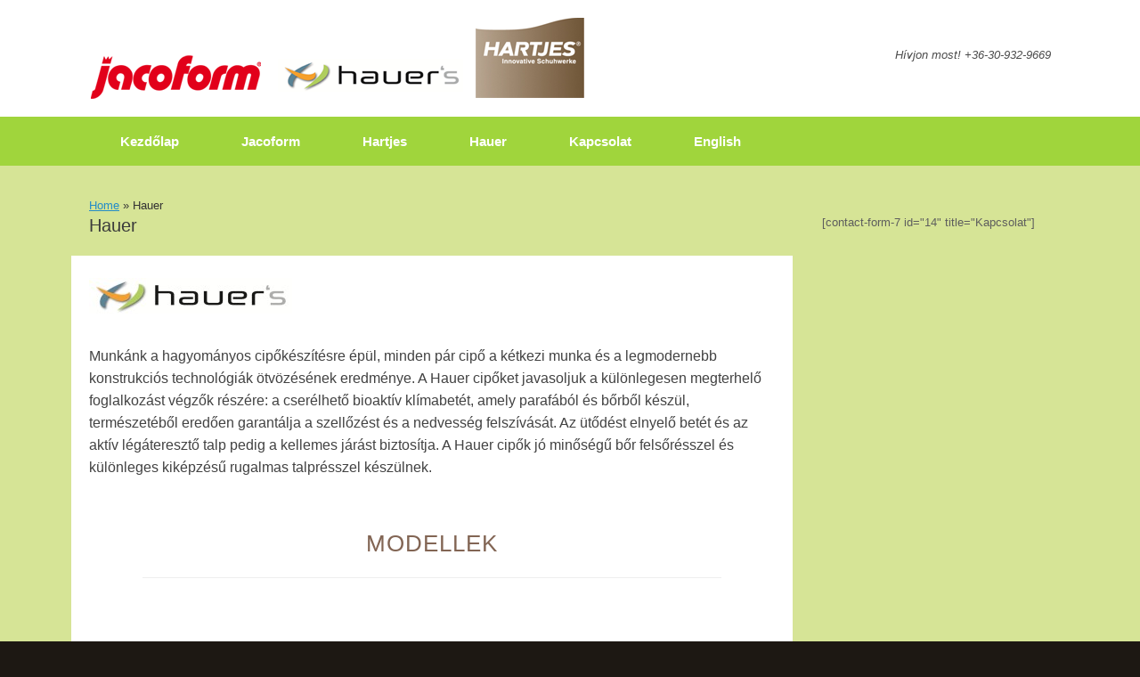

--- FILE ---
content_type: text/html; charset=UTF-8
request_url: https://jacoform.hu/hauer/
body_size: 71045
content:
<!DOCTYPE html>
<html dir="ltr" lang="hu" prefix="og: https://ogp.me/ns#">
<head>
	<meta charset="UTF-8" />
	<meta http-equiv="X-UA-Compatible" content="IE=10" />
	<link rel="profile" href="http://gmpg.org/xfn/11" />
	<link rel="pingback" href="https://jacoform.hu/xmlrpc.php" />
	<title>Hauer cipők | Jacoform</title>

		<!-- All in One SEO 4.9.3 - aioseo.com -->
	<meta name="robots" content="max-image-preview:large" />
	<link rel="canonical" href="https://jacoform.hu/hauer/" />
	<meta name="generator" content="All in One SEO (AIOSEO) 4.9.3" />
		<meta property="og:locale" content="hu_HU" />
		<meta property="og:site_name" content="Jacoform | Az exkluzív és kényelmi cipők üzlete." />
		<meta property="og:type" content="article" />
		<meta property="og:title" content="Hauer cipők | Jacoform" />
		<meta property="og:url" content="https://jacoform.hu/hauer/" />
		<meta property="article:published_time" content="2017-01-27T13:34:12+00:00" />
		<meta property="article:modified_time" content="2023-03-05T08:58:33+00:00" />
		<meta name="twitter:card" content="summary" />
		<meta name="twitter:title" content="Hauer cipők | Jacoform" />
		<script type="application/ld+json" class="aioseo-schema">
			{"@context":"https:\/\/schema.org","@graph":[{"@type":"BreadcrumbList","@id":"https:\/\/jacoform.hu\/hauer\/#breadcrumblist","itemListElement":[{"@type":"ListItem","@id":"https:\/\/jacoform.hu#listItem","position":1,"name":"Home","item":"https:\/\/jacoform.hu","nextItem":{"@type":"ListItem","@id":"https:\/\/jacoform.hu\/hauer\/#listItem","name":"Hauer"}},{"@type":"ListItem","@id":"https:\/\/jacoform.hu\/hauer\/#listItem","position":2,"name":"Hauer","previousItem":{"@type":"ListItem","@id":"https:\/\/jacoform.hu#listItem","name":"Home"}}]},{"@type":"Organization","@id":"https:\/\/jacoform.hu\/#organization","name":"Jacoform","description":"Az exkluz\u00edv \u00e9s k\u00e9nyelmi cip\u0151k \u00fczlete.","url":"https:\/\/jacoform.hu\/"},{"@type":"WebPage","@id":"https:\/\/jacoform.hu\/hauer\/#webpage","url":"https:\/\/jacoform.hu\/hauer\/","name":"Hauer cip\u0151k | Jacoform","inLanguage":"hu-HU","isPartOf":{"@id":"https:\/\/jacoform.hu\/#website"},"breadcrumb":{"@id":"https:\/\/jacoform.hu\/hauer\/#breadcrumblist"},"datePublished":"2017-01-27T14:34:12+01:00","dateModified":"2023-03-05T09:58:33+01:00"},{"@type":"WebSite","@id":"https:\/\/jacoform.hu\/#website","url":"https:\/\/jacoform.hu\/","name":"Jacoform","description":"Az exkluz\u00edv \u00e9s k\u00e9nyelmi cip\u0151k \u00fczlete.","inLanguage":"hu-HU","publisher":{"@id":"https:\/\/jacoform.hu\/#organization"}}]}
		</script>
		<!-- All in One SEO -->

<link rel="alternate" type="application/rss+xml" title="Jacoform &raquo; hírcsatorna" href="https://jacoform.hu/feed/" />
<link rel="alternate" type="application/rss+xml" title="Jacoform &raquo; hozzászólás hírcsatorna" href="https://jacoform.hu/comments/feed/" />
<link rel="alternate" title="oEmbed (JSON)" type="application/json+oembed" href="https://jacoform.hu/wp-json/oembed/1.0/embed?url=https%3A%2F%2Fjacoform.hu%2Fhauer%2F" />
<link rel="alternate" title="oEmbed (XML)" type="text/xml+oembed" href="https://jacoform.hu/wp-json/oembed/1.0/embed?url=https%3A%2F%2Fjacoform.hu%2Fhauer%2F&#038;format=xml" />
<style id='wp-img-auto-sizes-contain-inline-css' type='text/css'>
img:is([sizes=auto i],[sizes^="auto," i]){contain-intrinsic-size:3000px 1500px}
/*# sourceURL=wp-img-auto-sizes-contain-inline-css */
</style>
<style id='wp-emoji-styles-inline-css' type='text/css'>

	img.wp-smiley, img.emoji {
		display: inline !important;
		border: none !important;
		box-shadow: none !important;
		height: 1em !important;
		width: 1em !important;
		margin: 0 0.07em !important;
		vertical-align: -0.1em !important;
		background: none !important;
		padding: 0 !important;
	}
/*# sourceURL=wp-emoji-styles-inline-css */
</style>
<style id='wp-block-library-inline-css' type='text/css'>
:root{--wp-block-synced-color:#7a00df;--wp-block-synced-color--rgb:122,0,223;--wp-bound-block-color:var(--wp-block-synced-color);--wp-editor-canvas-background:#ddd;--wp-admin-theme-color:#007cba;--wp-admin-theme-color--rgb:0,124,186;--wp-admin-theme-color-darker-10:#006ba1;--wp-admin-theme-color-darker-10--rgb:0,107,160.5;--wp-admin-theme-color-darker-20:#005a87;--wp-admin-theme-color-darker-20--rgb:0,90,135;--wp-admin-border-width-focus:2px}@media (min-resolution:192dpi){:root{--wp-admin-border-width-focus:1.5px}}.wp-element-button{cursor:pointer}:root .has-very-light-gray-background-color{background-color:#eee}:root .has-very-dark-gray-background-color{background-color:#313131}:root .has-very-light-gray-color{color:#eee}:root .has-very-dark-gray-color{color:#313131}:root .has-vivid-green-cyan-to-vivid-cyan-blue-gradient-background{background:linear-gradient(135deg,#00d084,#0693e3)}:root .has-purple-crush-gradient-background{background:linear-gradient(135deg,#34e2e4,#4721fb 50%,#ab1dfe)}:root .has-hazy-dawn-gradient-background{background:linear-gradient(135deg,#faaca8,#dad0ec)}:root .has-subdued-olive-gradient-background{background:linear-gradient(135deg,#fafae1,#67a671)}:root .has-atomic-cream-gradient-background{background:linear-gradient(135deg,#fdd79a,#004a59)}:root .has-nightshade-gradient-background{background:linear-gradient(135deg,#330968,#31cdcf)}:root .has-midnight-gradient-background{background:linear-gradient(135deg,#020381,#2874fc)}:root{--wp--preset--font-size--normal:16px;--wp--preset--font-size--huge:42px}.has-regular-font-size{font-size:1em}.has-larger-font-size{font-size:2.625em}.has-normal-font-size{font-size:var(--wp--preset--font-size--normal)}.has-huge-font-size{font-size:var(--wp--preset--font-size--huge)}.has-text-align-center{text-align:center}.has-text-align-left{text-align:left}.has-text-align-right{text-align:right}.has-fit-text{white-space:nowrap!important}#end-resizable-editor-section{display:none}.aligncenter{clear:both}.items-justified-left{justify-content:flex-start}.items-justified-center{justify-content:center}.items-justified-right{justify-content:flex-end}.items-justified-space-between{justify-content:space-between}.screen-reader-text{border:0;clip-path:inset(50%);height:1px;margin:-1px;overflow:hidden;padding:0;position:absolute;width:1px;word-wrap:normal!important}.screen-reader-text:focus{background-color:#ddd;clip-path:none;color:#444;display:block;font-size:1em;height:auto;left:5px;line-height:normal;padding:15px 23px 14px;text-decoration:none;top:5px;width:auto;z-index:100000}html :where(.has-border-color){border-style:solid}html :where([style*=border-top-color]){border-top-style:solid}html :where([style*=border-right-color]){border-right-style:solid}html :where([style*=border-bottom-color]){border-bottom-style:solid}html :where([style*=border-left-color]){border-left-style:solid}html :where([style*=border-width]){border-style:solid}html :where([style*=border-top-width]){border-top-style:solid}html :where([style*=border-right-width]){border-right-style:solid}html :where([style*=border-bottom-width]){border-bottom-style:solid}html :where([style*=border-left-width]){border-left-style:solid}html :where(img[class*=wp-image-]){height:auto;max-width:100%}:where(figure){margin:0 0 1em}html :where(.is-position-sticky){--wp-admin--admin-bar--position-offset:var(--wp-admin--admin-bar--height,0px)}@media screen and (max-width:600px){html :where(.is-position-sticky){--wp-admin--admin-bar--position-offset:0px}}

/*# sourceURL=wp-block-library-inline-css */
</style><style id='global-styles-inline-css' type='text/css'>
:root{--wp--preset--aspect-ratio--square: 1;--wp--preset--aspect-ratio--4-3: 4/3;--wp--preset--aspect-ratio--3-4: 3/4;--wp--preset--aspect-ratio--3-2: 3/2;--wp--preset--aspect-ratio--2-3: 2/3;--wp--preset--aspect-ratio--16-9: 16/9;--wp--preset--aspect-ratio--9-16: 9/16;--wp--preset--color--black: #000000;--wp--preset--color--cyan-bluish-gray: #abb8c3;--wp--preset--color--white: #ffffff;--wp--preset--color--pale-pink: #f78da7;--wp--preset--color--vivid-red: #cf2e2e;--wp--preset--color--luminous-vivid-orange: #ff6900;--wp--preset--color--luminous-vivid-amber: #fcb900;--wp--preset--color--light-green-cyan: #7bdcb5;--wp--preset--color--vivid-green-cyan: #00d084;--wp--preset--color--pale-cyan-blue: #8ed1fc;--wp--preset--color--vivid-cyan-blue: #0693e3;--wp--preset--color--vivid-purple: #9b51e0;--wp--preset--gradient--vivid-cyan-blue-to-vivid-purple: linear-gradient(135deg,rgb(6,147,227) 0%,rgb(155,81,224) 100%);--wp--preset--gradient--light-green-cyan-to-vivid-green-cyan: linear-gradient(135deg,rgb(122,220,180) 0%,rgb(0,208,130) 100%);--wp--preset--gradient--luminous-vivid-amber-to-luminous-vivid-orange: linear-gradient(135deg,rgb(252,185,0) 0%,rgb(255,105,0) 100%);--wp--preset--gradient--luminous-vivid-orange-to-vivid-red: linear-gradient(135deg,rgb(255,105,0) 0%,rgb(207,46,46) 100%);--wp--preset--gradient--very-light-gray-to-cyan-bluish-gray: linear-gradient(135deg,rgb(238,238,238) 0%,rgb(169,184,195) 100%);--wp--preset--gradient--cool-to-warm-spectrum: linear-gradient(135deg,rgb(74,234,220) 0%,rgb(151,120,209) 20%,rgb(207,42,186) 40%,rgb(238,44,130) 60%,rgb(251,105,98) 80%,rgb(254,248,76) 100%);--wp--preset--gradient--blush-light-purple: linear-gradient(135deg,rgb(255,206,236) 0%,rgb(152,150,240) 100%);--wp--preset--gradient--blush-bordeaux: linear-gradient(135deg,rgb(254,205,165) 0%,rgb(254,45,45) 50%,rgb(107,0,62) 100%);--wp--preset--gradient--luminous-dusk: linear-gradient(135deg,rgb(255,203,112) 0%,rgb(199,81,192) 50%,rgb(65,88,208) 100%);--wp--preset--gradient--pale-ocean: linear-gradient(135deg,rgb(255,245,203) 0%,rgb(182,227,212) 50%,rgb(51,167,181) 100%);--wp--preset--gradient--electric-grass: linear-gradient(135deg,rgb(202,248,128) 0%,rgb(113,206,126) 100%);--wp--preset--gradient--midnight: linear-gradient(135deg,rgb(2,3,129) 0%,rgb(40,116,252) 100%);--wp--preset--font-size--small: 13px;--wp--preset--font-size--medium: 20px;--wp--preset--font-size--large: 36px;--wp--preset--font-size--x-large: 42px;--wp--preset--spacing--20: 0.44rem;--wp--preset--spacing--30: 0.67rem;--wp--preset--spacing--40: 1rem;--wp--preset--spacing--50: 1.5rem;--wp--preset--spacing--60: 2.25rem;--wp--preset--spacing--70: 3.38rem;--wp--preset--spacing--80: 5.06rem;--wp--preset--shadow--natural: 6px 6px 9px rgba(0, 0, 0, 0.2);--wp--preset--shadow--deep: 12px 12px 50px rgba(0, 0, 0, 0.4);--wp--preset--shadow--sharp: 6px 6px 0px rgba(0, 0, 0, 0.2);--wp--preset--shadow--outlined: 6px 6px 0px -3px rgb(255, 255, 255), 6px 6px rgb(0, 0, 0);--wp--preset--shadow--crisp: 6px 6px 0px rgb(0, 0, 0);}:where(.is-layout-flex){gap: 0.5em;}:where(.is-layout-grid){gap: 0.5em;}body .is-layout-flex{display: flex;}.is-layout-flex{flex-wrap: wrap;align-items: center;}.is-layout-flex > :is(*, div){margin: 0;}body .is-layout-grid{display: grid;}.is-layout-grid > :is(*, div){margin: 0;}:where(.wp-block-columns.is-layout-flex){gap: 2em;}:where(.wp-block-columns.is-layout-grid){gap: 2em;}:where(.wp-block-post-template.is-layout-flex){gap: 1.25em;}:where(.wp-block-post-template.is-layout-grid){gap: 1.25em;}.has-black-color{color: var(--wp--preset--color--black) !important;}.has-cyan-bluish-gray-color{color: var(--wp--preset--color--cyan-bluish-gray) !important;}.has-white-color{color: var(--wp--preset--color--white) !important;}.has-pale-pink-color{color: var(--wp--preset--color--pale-pink) !important;}.has-vivid-red-color{color: var(--wp--preset--color--vivid-red) !important;}.has-luminous-vivid-orange-color{color: var(--wp--preset--color--luminous-vivid-orange) !important;}.has-luminous-vivid-amber-color{color: var(--wp--preset--color--luminous-vivid-amber) !important;}.has-light-green-cyan-color{color: var(--wp--preset--color--light-green-cyan) !important;}.has-vivid-green-cyan-color{color: var(--wp--preset--color--vivid-green-cyan) !important;}.has-pale-cyan-blue-color{color: var(--wp--preset--color--pale-cyan-blue) !important;}.has-vivid-cyan-blue-color{color: var(--wp--preset--color--vivid-cyan-blue) !important;}.has-vivid-purple-color{color: var(--wp--preset--color--vivid-purple) !important;}.has-black-background-color{background-color: var(--wp--preset--color--black) !important;}.has-cyan-bluish-gray-background-color{background-color: var(--wp--preset--color--cyan-bluish-gray) !important;}.has-white-background-color{background-color: var(--wp--preset--color--white) !important;}.has-pale-pink-background-color{background-color: var(--wp--preset--color--pale-pink) !important;}.has-vivid-red-background-color{background-color: var(--wp--preset--color--vivid-red) !important;}.has-luminous-vivid-orange-background-color{background-color: var(--wp--preset--color--luminous-vivid-orange) !important;}.has-luminous-vivid-amber-background-color{background-color: var(--wp--preset--color--luminous-vivid-amber) !important;}.has-light-green-cyan-background-color{background-color: var(--wp--preset--color--light-green-cyan) !important;}.has-vivid-green-cyan-background-color{background-color: var(--wp--preset--color--vivid-green-cyan) !important;}.has-pale-cyan-blue-background-color{background-color: var(--wp--preset--color--pale-cyan-blue) !important;}.has-vivid-cyan-blue-background-color{background-color: var(--wp--preset--color--vivid-cyan-blue) !important;}.has-vivid-purple-background-color{background-color: var(--wp--preset--color--vivid-purple) !important;}.has-black-border-color{border-color: var(--wp--preset--color--black) !important;}.has-cyan-bluish-gray-border-color{border-color: var(--wp--preset--color--cyan-bluish-gray) !important;}.has-white-border-color{border-color: var(--wp--preset--color--white) !important;}.has-pale-pink-border-color{border-color: var(--wp--preset--color--pale-pink) !important;}.has-vivid-red-border-color{border-color: var(--wp--preset--color--vivid-red) !important;}.has-luminous-vivid-orange-border-color{border-color: var(--wp--preset--color--luminous-vivid-orange) !important;}.has-luminous-vivid-amber-border-color{border-color: var(--wp--preset--color--luminous-vivid-amber) !important;}.has-light-green-cyan-border-color{border-color: var(--wp--preset--color--light-green-cyan) !important;}.has-vivid-green-cyan-border-color{border-color: var(--wp--preset--color--vivid-green-cyan) !important;}.has-pale-cyan-blue-border-color{border-color: var(--wp--preset--color--pale-cyan-blue) !important;}.has-vivid-cyan-blue-border-color{border-color: var(--wp--preset--color--vivid-cyan-blue) !important;}.has-vivid-purple-border-color{border-color: var(--wp--preset--color--vivid-purple) !important;}.has-vivid-cyan-blue-to-vivid-purple-gradient-background{background: var(--wp--preset--gradient--vivid-cyan-blue-to-vivid-purple) !important;}.has-light-green-cyan-to-vivid-green-cyan-gradient-background{background: var(--wp--preset--gradient--light-green-cyan-to-vivid-green-cyan) !important;}.has-luminous-vivid-amber-to-luminous-vivid-orange-gradient-background{background: var(--wp--preset--gradient--luminous-vivid-amber-to-luminous-vivid-orange) !important;}.has-luminous-vivid-orange-to-vivid-red-gradient-background{background: var(--wp--preset--gradient--luminous-vivid-orange-to-vivid-red) !important;}.has-very-light-gray-to-cyan-bluish-gray-gradient-background{background: var(--wp--preset--gradient--very-light-gray-to-cyan-bluish-gray) !important;}.has-cool-to-warm-spectrum-gradient-background{background: var(--wp--preset--gradient--cool-to-warm-spectrum) !important;}.has-blush-light-purple-gradient-background{background: var(--wp--preset--gradient--blush-light-purple) !important;}.has-blush-bordeaux-gradient-background{background: var(--wp--preset--gradient--blush-bordeaux) !important;}.has-luminous-dusk-gradient-background{background: var(--wp--preset--gradient--luminous-dusk) !important;}.has-pale-ocean-gradient-background{background: var(--wp--preset--gradient--pale-ocean) !important;}.has-electric-grass-gradient-background{background: var(--wp--preset--gradient--electric-grass) !important;}.has-midnight-gradient-background{background: var(--wp--preset--gradient--midnight) !important;}.has-small-font-size{font-size: var(--wp--preset--font-size--small) !important;}.has-medium-font-size{font-size: var(--wp--preset--font-size--medium) !important;}.has-large-font-size{font-size: var(--wp--preset--font-size--large) !important;}.has-x-large-font-size{font-size: var(--wp--preset--font-size--x-large) !important;}
/*# sourceURL=global-styles-inline-css */
</style>

<style id='classic-theme-styles-inline-css' type='text/css'>
/*! This file is auto-generated */
.wp-block-button__link{color:#fff;background-color:#32373c;border-radius:9999px;box-shadow:none;text-decoration:none;padding:calc(.667em + 2px) calc(1.333em + 2px);font-size:1.125em}.wp-block-file__button{background:#32373c;color:#fff;text-decoration:none}
/*# sourceURL=/wp-includes/css/classic-themes.min.css */
</style>
<link rel='stylesheet' id='siteorigin-panels-front-css' href='https://jacoform.hu/wp-content/plugins/siteorigin-panels/css/front-flex.min.css?ver=2.33.5' type='text/css' media='all' />
<link rel='stylesheet' id='sow-image-default-4e6925654b7a-30-css' href='https://jacoform.hu/wp-content/uploads/siteorigin-widgets/sow-image-default-4e6925654b7a-30.css?ver=c8bd858977a394d1d59ca35c0f4e2240' type='text/css' media='all' />
<link rel='stylesheet' id='sow-image-default-8b5b6f678277-30-css' href='https://jacoform.hu/wp-content/uploads/siteorigin-widgets/sow-image-default-8b5b6f678277-30.css?ver=c8bd858977a394d1d59ca35c0f4e2240' type='text/css' media='all' />
<link rel='stylesheet' id='vantage-style-css' href='https://jacoform.hu/wp-content/themes/vantage/style.css?ver=1.20.32' type='text/css' media='all' />
<link rel='stylesheet' id='font-awesome-css' href='https://jacoform.hu/wp-content/plugins/codelights-shortcodes-and-widgets/vendor/font-awesome/font-awesome.min.css?ver=4.5.0' type='text/css' media='all' />
<link rel='stylesheet' id='siteorigin-mobilenav-css' href='https://jacoform.hu/wp-content/themes/vantage/inc/mobilenav/css/mobilenav.css?ver=1.20.32' type='text/css' media='all' />
<script type="text/javascript" src="https://jacoform.hu/wp-includes/js/jquery/jquery.min.js?ver=3.7.1" id="jquery-core-js"></script>
<script type="text/javascript" src="https://jacoform.hu/wp-includes/js/jquery/jquery-migrate.min.js?ver=3.4.1" id="jquery-migrate-js"></script>
<script type="text/javascript" src="https://jacoform.hu/wp-content/themes/vantage/js/jquery.flexslider.min.js?ver=2.1" id="jquery-flexslider-js"></script>
<script type="text/javascript" src="https://jacoform.hu/wp-content/themes/vantage/js/jquery.touchSwipe.min.js?ver=1.6.6" id="jquery-touchswipe-js"></script>
<script type="text/javascript" id="vantage-main-js-extra">
/* <![CDATA[ */
var vantage = {"fitvids":"1"};
//# sourceURL=vantage-main-js-extra
/* ]]> */
</script>
<script type="text/javascript" src="https://jacoform.hu/wp-content/themes/vantage/js/jquery.theme-main.min.js?ver=1.20.32" id="vantage-main-js"></script>
<script type="text/javascript" src="https://jacoform.hu/wp-content/themes/vantage/js/jquery.fitvids.min.js?ver=1.0" id="jquery-fitvids-js"></script>
<script type="text/javascript" id="siteorigin-mobilenav-js-extra">
/* <![CDATA[ */
var mobileNav = {"search":"","text":{"navigate":"Men\u00fc","back":"Back","close":"Close"},"nextIconUrl":"https://jacoform.hu/wp-content/themes/vantage/inc/mobilenav/images/next.png","mobileMenuClose":"\u003Ci class=\"fa fa-times\"\u003E\u003C/i\u003E"};
//# sourceURL=siteorigin-mobilenav-js-extra
/* ]]> */
</script>
<script type="text/javascript" src="https://jacoform.hu/wp-content/themes/vantage/inc/mobilenav/js/mobilenav.min.js?ver=1.20.32" id="siteorigin-mobilenav-js"></script>
<link rel="https://api.w.org/" href="https://jacoform.hu/wp-json/" /><link rel="alternate" title="JSON" type="application/json" href="https://jacoform.hu/wp-json/wp/v2/pages/30" /><link rel="EditURI" type="application/rsd+xml" title="RSD" href="https://jacoform.hu/xmlrpc.php?rsd" />

<link rel='shortlink' href='https://jacoform.hu/?p=30' />

<meta name="viewport" content="width=device-width, initial-scale=1" />			<style type="text/css">
				.so-mobilenav-mobile + * { display: none; }
				@media screen and (max-width: 480px) { .so-mobilenav-mobile + * { display: block; } .so-mobilenav-standard + * { display: none; } .site-navigation #search-icon { display: none; } .has-menu-search .main-navigation ul { margin-right: 0 !important; }
				
								}
			</style>
				<style type="text/css" media="screen">
			#footer-widgets .widget { width: 100%; }
			#masthead-widgets .widget { width: 100%; }
		</style>
		<style media="all" id="siteorigin-panels-layouts-head">/* Layout 30 */ #pgc-30-0-0 , #pgc-30-9-0 , #pgc-30-13-0 { width:100%;width:calc(100% - ( 0 * 30px ) ) } #pg-30-0 , #pg-30-1 , #pg-30-2 , #pg-30-3 , #pg-30-4 , #pg-30-5 , #pg-30-6 , #pg-30-7 , #pg-30-8 , #pg-30-9 , #pg-30-10 , #pg-30-11 , #pg-30-12 , #pg-30-13 , #pg-30-14 , #pg-30-15 , #pg-30-16 , #pl-30 .so-panel:last-of-type { margin-bottom:0px } #pgc-30-1-0 , #pgc-30-1-1 , #pgc-30-1-2 , #pgc-30-1-3 , #pgc-30-2-0 , #pgc-30-2-1 , #pgc-30-2-2 , #pgc-30-2-3 , #pgc-30-3-0 , #pgc-30-3-1 , #pgc-30-3-2 , #pgc-30-3-3 , #pgc-30-4-0 , #pgc-30-4-1 , #pgc-30-4-2 , #pgc-30-4-3 , #pgc-30-5-0 , #pgc-30-5-1 , #pgc-30-5-2 , #pgc-30-5-3 , #pgc-30-6-0 , #pgc-30-6-1 , #pgc-30-6-2 , #pgc-30-6-3 , #pgc-30-7-0 , #pgc-30-7-1 , #pgc-30-7-2 , #pgc-30-7-3 , #pgc-30-8-0 , #pgc-30-8-1 , #pgc-30-8-2 , #pgc-30-8-3 , #pgc-30-10-0 , #pgc-30-10-1 , #pgc-30-10-2 , #pgc-30-10-3 , #pgc-30-11-0 , #pgc-30-11-1 , #pgc-30-11-2 , #pgc-30-11-3 , #pgc-30-12-0 , #pgc-30-12-1 , #pgc-30-12-2 , #pgc-30-12-3 , #pgc-30-14-0 , #pgc-30-14-1 , #pgc-30-14-2 , #pgc-30-14-3 , #pgc-30-15-0 , #pgc-30-15-1 , #pgc-30-15-2 , #pgc-30-15-3 , #pgc-30-16-0 , #pgc-30-16-1 , #pgc-30-16-2 , #pgc-30-16-3 { width:25%;width:calc(25% - ( 0.75 * 30px ) ) } #pl-30 .so-panel { margin-bottom:35px } #pg-30-0> .panel-row-style , #pg-30-1> .panel-row-style , #pg-30-2> .panel-row-style , #pg-30-3> .panel-row-style , #pg-30-4> .panel-row-style , #pg-30-5> .panel-row-style , #pg-30-6> .panel-row-style , #pg-30-7> .panel-row-style , #pg-30-8> .panel-row-style , #pg-30-9> .panel-row-style , #pg-30-10> .panel-row-style , #pg-30-11> .panel-row-style , #pg-30-12> .panel-row-style , #pg-30-13> .panel-row-style , #pg-30-14> .panel-row-style , #pg-30-15> .panel-row-style , #pg-30-16> .panel-row-style { background-color:#ffffff } @media (max-width:780px){ #pg-30-0.panel-no-style, #pg-30-0.panel-has-style > .panel-row-style, #pg-30-0 , #pg-30-1.panel-no-style, #pg-30-1.panel-has-style > .panel-row-style, #pg-30-1 , #pg-30-2.panel-no-style, #pg-30-2.panel-has-style > .panel-row-style, #pg-30-2 , #pg-30-3.panel-no-style, #pg-30-3.panel-has-style > .panel-row-style, #pg-30-3 , #pg-30-4.panel-no-style, #pg-30-4.panel-has-style > .panel-row-style, #pg-30-4 , #pg-30-5.panel-no-style, #pg-30-5.panel-has-style > .panel-row-style, #pg-30-5 , #pg-30-6.panel-no-style, #pg-30-6.panel-has-style > .panel-row-style, #pg-30-6 , #pg-30-7.panel-no-style, #pg-30-7.panel-has-style > .panel-row-style, #pg-30-7 , #pg-30-8.panel-no-style, #pg-30-8.panel-has-style > .panel-row-style, #pg-30-8 , #pg-30-9.panel-no-style, #pg-30-9.panel-has-style > .panel-row-style, #pg-30-9 , #pg-30-10.panel-no-style, #pg-30-10.panel-has-style > .panel-row-style, #pg-30-10 , #pg-30-11.panel-no-style, #pg-30-11.panel-has-style > .panel-row-style, #pg-30-11 , #pg-30-12.panel-no-style, #pg-30-12.panel-has-style > .panel-row-style, #pg-30-12 , #pg-30-13.panel-no-style, #pg-30-13.panel-has-style > .panel-row-style, #pg-30-13 , #pg-30-14.panel-no-style, #pg-30-14.panel-has-style > .panel-row-style, #pg-30-14 , #pg-30-15.panel-no-style, #pg-30-15.panel-has-style > .panel-row-style, #pg-30-15 , #pg-30-16.panel-no-style, #pg-30-16.panel-has-style > .panel-row-style, #pg-30-16 { -webkit-flex-direction:column;-ms-flex-direction:column;flex-direction:column } #pg-30-0 > .panel-grid-cell , #pg-30-0 > .panel-row-style > .panel-grid-cell , #pg-30-1 > .panel-grid-cell , #pg-30-1 > .panel-row-style > .panel-grid-cell , #pg-30-2 > .panel-grid-cell , #pg-30-2 > .panel-row-style > .panel-grid-cell , #pg-30-3 > .panel-grid-cell , #pg-30-3 > .panel-row-style > .panel-grid-cell , #pg-30-4 > .panel-grid-cell , #pg-30-4 > .panel-row-style > .panel-grid-cell , #pg-30-5 > .panel-grid-cell , #pg-30-5 > .panel-row-style > .panel-grid-cell , #pg-30-6 > .panel-grid-cell , #pg-30-6 > .panel-row-style > .panel-grid-cell , #pg-30-7 > .panel-grid-cell , #pg-30-7 > .panel-row-style > .panel-grid-cell , #pg-30-8 > .panel-grid-cell , #pg-30-8 > .panel-row-style > .panel-grid-cell , #pg-30-9 > .panel-grid-cell , #pg-30-9 > .panel-row-style > .panel-grid-cell , #pg-30-10 > .panel-grid-cell , #pg-30-10 > .panel-row-style > .panel-grid-cell , #pg-30-11 > .panel-grid-cell , #pg-30-11 > .panel-row-style > .panel-grid-cell , #pg-30-12 > .panel-grid-cell , #pg-30-12 > .panel-row-style > .panel-grid-cell , #pg-30-13 > .panel-grid-cell , #pg-30-13 > .panel-row-style > .panel-grid-cell , #pg-30-14 > .panel-grid-cell , #pg-30-14 > .panel-row-style > .panel-grid-cell , #pg-30-15 > .panel-grid-cell , #pg-30-15 > .panel-row-style > .panel-grid-cell , #pg-30-16 > .panel-grid-cell , #pg-30-16 > .panel-row-style > .panel-grid-cell { width:100%;margin-right:0 } #pgc-30-1-0 , #pgc-30-1-1 , #pgc-30-1-2 , #pgc-30-2-0 , #pgc-30-2-1 , #pgc-30-2-2 , #pgc-30-3-0 , #pgc-30-3-1 , #pgc-30-3-2 , #pgc-30-4-0 , #pgc-30-4-1 , #pgc-30-4-2 , #pgc-30-5-0 , #pgc-30-5-1 , #pgc-30-5-2 , #pgc-30-6-0 , #pgc-30-6-1 , #pgc-30-6-2 , #pgc-30-7-0 , #pgc-30-7-1 , #pgc-30-7-2 , #pgc-30-8-0 , #pgc-30-8-1 , #pgc-30-8-2 , #pgc-30-10-0 , #pgc-30-10-1 , #pgc-30-10-2 , #pgc-30-11-0 , #pgc-30-11-1 , #pgc-30-11-2 , #pgc-30-12-0 , #pgc-30-12-1 , #pgc-30-12-2 , #pgc-30-14-0 , #pgc-30-14-1 , #pgc-30-14-2 , #pgc-30-15-0 , #pgc-30-15-1 , #pgc-30-15-2 , #pgc-30-16-0 , #pgc-30-16-1 , #pgc-30-16-2 { margin-bottom:30px } #pl-30 .panel-grid-cell { padding:0 } #pl-30 .panel-grid .panel-grid-cell-empty { display:none } #pl-30 .panel-grid .panel-grid-cell-mobile-last { margin-bottom:0px }  } </style><style type="text/css" id="vantage-footer-widgets">#footer-widgets aside { width : 100%; }</style> <style type="text/css" id="customizer-css">#masthead.site-header .hgroup .site-title, #masthead.masthead-logo-in-menu .logo > .site-title { font-size: 36px } .entry-content { font-size: 16px } .entry-content, .entry-summary, #comments .commentlist article .comment-meta a { color: #424242 } .entry-content h1, .entry-content h2, .entry-content h3, .entry-content h4, .entry-content h5, .entry-content h6, #comments .commentlist article .comment-author a, #comments .commentlist article .comment-author, #comments-title, #reply-title, #commentform label { color: #826554 } #comments-title, #reply-title { border-bottom-color: #826554 } #masthead .hgroup { padding-top: 20px; padding-bottom: 20px } .main-navigation, .site-header .shopping-cart-dropdown { background-color: #a0d53c } .main-navigation a, .site-header .shopping-cart-link [class^="fa fa-"], .site-header .shopping-cart-dropdown .widget .product_list_widget li.mini_cart_item, .site-header .shopping-cart-dropdown .widget .total { color: #ffffff } .main-navigation ul li:hover > a, .main-navigation ul li.focus > a, #search-icon #search-icon-icon:hover, #search-icon #search-icon-icon:focus, .site-header .shopping-cart-link .shopping-cart-count { background-color: #5d831b } .main-navigation ul li { font-size: 15px } a.button, button, html input[type="button"], input[type="reset"], input[type="submit"], .post-navigation a, #image-navigation a, article.post .more-link, article.page .more-link, .paging-navigation a, .woocommerce #page-wrapper .button, .woocommerce a.button, .woocommerce .checkout-button, .woocommerce input.button, #infinite-handle span button { text-shadow: none } a.button, button, html input[type="button"], input[type="reset"], input[type="submit"], .post-navigation a, #image-navigation a, article.post .more-link, article.page .more-link, .paging-navigation a, .woocommerce #page-wrapper .button, .woocommerce a.button, .woocommerce .checkout-button, .woocommerce input.button, .woocommerce #respond input#submit.alt, .woocommerce a.button.alt, .woocommerce button.button.alt, .woocommerce input.button.alt, #infinite-handle span { -webkit-box-shadow: none; -moz-box-shadow: none; box-shadow: none } #masthead { background-color: #ffffff } #main { background-color: #d6e496; background-size: cover } #colophon, body.layout-full { background-color: #1d1813 } </style></head>

<body class="wp-singular page-template-default page page-id-30 wp-theme-vantage siteorigin-panels siteorigin-panels-before-js responsive layout-full no-js has-sidebar page-layout-default mobilenav">


<div id="page-wrapper">

	<a class="skip-link screen-reader-text" href="#content">Skip to content</a>

	
	
		<header id="masthead" class="site-header" role="banner">

	<div class="hgroup full-container ">

		
			<div class="logo-wrapper">
				<a href="https://jacoform.hu/" title="Jacoform" rel="home" class="logo">
					<img src="https://jacoform.hu/wp-content/uploads/2017/01/jacoform-hartjes-hauers-logo.png"  class="logo-height-constrain"  width="556"  height="91"  alt="Jacoform Logo"  />				</a>
							</div>

			
				<div class="support-text">
					Hívjon most! +36-30-932-9669				</div>

			
		
	</div><!-- .hgroup.full-container -->

	
<nav class="site-navigation main-navigation primary use-vantage-sticky-menu use-sticky-menu mobile-navigation">

	<div class="full-container">
				
		<div class="main-navigation-container">
			<div id="so-mobilenav-standard-1" data-id="1" class="so-mobilenav-standard"></div><div class="menu-menu-1-container"><ul id="menu-menu-1" class="menu"><li id="menu-item-88" class="menu-item menu-item-type-post_type menu-item-object-page menu-item-home menu-item-88"><a href="https://jacoform.hu/">Kezdőlap</a></li>
<li id="menu-item-92" class="menu-item menu-item-type-post_type menu-item-object-page menu-item-92"><a href="https://jacoform.hu/jacoform/">Jacoform</a></li>
<li id="menu-item-90" class="menu-item menu-item-type-post_type menu-item-object-page menu-item-90"><a href="https://jacoform.hu/hartjes/">Hartjes</a></li>
<li id="menu-item-91" class="menu-item menu-item-type-post_type menu-item-object-page current-menu-item page_item page-item-30 current_page_item menu-item-91"><a href="https://jacoform.hu/hauer/" aria-current="page">Hauer</a></li>
<li id="menu-item-151" class="menu-item menu-item-type-post_type menu-item-object-page menu-item-151"><a href="https://jacoform.hu/kapcsolat/">Kapcsolat</a></li>
<li id="menu-item-241" class="menu-item menu-item-type-post_type menu-item-object-page menu-item-241"><a href="https://jacoform.hu/english/">English</a></li>
</ul></div><div id="so-mobilenav-mobile-1" data-id="1" class="so-mobilenav-mobile"></div><div class="menu-mobilenav-container"><ul id="mobile-nav-item-wrap-1" class="menu"><li><a href="#" class="mobilenav-main-link" data-id="1"><span class="mobile-nav-icon"></span><span class="mobilenav-main-link-text">Menü</span></a></li></ul></div>		</div>

					</div>
</nav><!-- .site-navigation .main-navigation -->

</header><!-- #masthead .site-header -->

	
	
	
	
	<div id="main" class="site-main">
		<div class="full-container">
					<div
			id="aioseo-breadcrumbs"
			class="breadcrumbs full-container"
		>
			<div class="aioseo-breadcrumbs"><span class="aioseo-breadcrumb">
			<a href="https://jacoform.hu" title="Home">Home</a>
		</span><span class="aioseo-breadcrumb-separator">&raquo;</span><span class="aioseo-breadcrumb">
			Hauer
		</span></div>		</div>
		
<div id="primary" class="content-area">
	<div id="content" class="site-content" role="main">

		
			
<article id="post-30" class="post-30 page type-page status-publish post">

	<div class="entry-main">

		
					<header class="entry-header">
													<h1 class="entry-title">Hauer</h1>
							</header><!-- .entry-header -->
		
		<div class="entry-content">
			<div id="pl-30"  class="panel-layout" ><div id="pg-30-0"  class="panel-grid panel-has-style" ><div style="background-color: #ffffff; " class="panel-row-style panel-row-style-for-30-0" ><div id="pgc-30-0-0"  class="panel-grid-cell" ><div id="panel-30-0-0-0" class="so-panel widget widget_sow-image panel-first-child" data-index="0" ><div
			
			class="so-widget-sow-image so-widget-sow-image-default-4e6925654b7a-30"
			
		>
<div class="sow-image-container">
		<img 
	src="https://jacoform.hu/wp-content/uploads/2017/01/hauer_logo.jpg" width="228" height="40" sizes="(max-width: 228px) 100vw, 228px" alt="" 		class="so-widget-image"/>
	</div>

</div></div><div id="panel-30-0-0-1" class="so-panel widget widget_sow-editor" data-index="1" ><div
			
			class="so-widget-sow-editor so-widget-sow-editor-base"
			
		>
<div class="siteorigin-widget-tinymce textwidget">
	<p>Munkánk a hagyományos cipőkészítésre épül, minden pár cipő a kétkezi munka és a legmodernebb konstrukciós technológiák ötvözésének eredménye. A Hauer cipőket javasoljuk a különlegesen megterhelő foglalkozást végzők részére: a cserélhető bioaktív klímabetét, amely parafából és bőrből készül, természetéből eredően garantálja a szellőzést és a nedvesség felszívását. Az ütődést elnyelő betét és az aktív légáteresztő talp pedig a kellemes járást biztosítja. A Hauer cipők jó minőségű bőr felsőrésszel és különleges kiképzésű rugalmas talprésszel készülnek.</p>
</div>
</div></div><div id="panel-30-0-0-2" class="so-panel widget widget_headline-widget" data-index="2" >		<h1>Modellek</h1>
		<div class="decoration"><div class="decoration-inside"></div></div>
		<h3></h3>
		</div><div id="panel-30-0-0-3" class="so-panel widget widget_sow-editor panel-last-child" data-index="3" ><div
			
			class="so-widget-sow-editor so-widget-sow-editor-base"
			
		><h3 class="widget-title">Női papucsok, szandálok</h3>
<div class="siteorigin-widget-tinymce textwidget">
	</div>
</div></div></div></div></div><div id="pg-30-1"  class="panel-grid panel-has-style" ><div style="background-color: #ffffff; " class="panel-row-style panel-row-style-for-30-1" ><div id="pgc-30-1-0"  class="panel-grid-cell" ><div id="panel-30-1-0-0" class="so-panel widget widget_sow-image panel-first-child panel-last-child" data-index="4" ><div
			
			class="so-widget-sow-image so-widget-sow-image-default-8b5b6f678277-30"
			
		>
<div class="sow-image-container">
		<img 
	src="https://jacoform.hu/wp-content/uploads/2017/01/132271-102.jpg" width="500" height="332" srcset="https://jacoform.hu/wp-content/uploads/2017/01/132271-102.jpg 500w, https://jacoform.hu/wp-content/uploads/2017/01/132271-102-300x199.jpg 300w, https://jacoform.hu/wp-content/uploads/2017/01/132271-102-272x182.jpg 272w" sizes="(max-width: 500px) 100vw, 500px" title="132271-102 Hauer" alt="132271-102 Hauer" 		class="so-widget-image"/>
	</div>

</div></div></div><div id="pgc-30-1-1"  class="panel-grid-cell" ><div id="panel-30-1-1-0" class="so-panel widget widget_sow-editor panel-first-child panel-last-child" data-index="5" ><div
			
			class="so-widget-sow-editor so-widget-sow-editor-base"
			
		>
<div class="siteorigin-widget-tinymce textwidget">
	<table>
<tbody>
<tr>
<td><strong>Modellszám:</strong></td>
<td style="text-align: right;">132271 LISA</td>
</tr>
<tr>
<td><strong>Színek:</strong></td>
<td style="text-align: right;">beige, grau</td>
</tr>
</tbody>
</table>
</div>
</div></div></div><div id="pgc-30-1-2"  class="panel-grid-cell panel-grid-cell-empty panel-grid-cell-mobile-last" ></div><div id="pgc-30-1-3"  class="panel-grid-cell panel-grid-cell-empty" ></div></div></div><div id="pg-30-2"  class="panel-grid panel-has-style" ><div style="background-color: #ffffff; " class="panel-row-style panel-row-style-for-30-2" ><div id="pgc-30-2-0"  class="panel-grid-cell" ><div id="panel-30-2-0-0" class="so-panel widget widget_sow-image panel-first-child panel-last-child" data-index="6" ><div
			
			class="so-widget-sow-image so-widget-sow-image-default-8b5b6f678277-30"
			
		>
<div class="sow-image-container">
		<img 
	src="https://jacoform.hu/wp-content/uploads/2017/01/137261.jpg" width="500" height="331" srcset="https://jacoform.hu/wp-content/uploads/2017/01/137261.jpg 500w, https://jacoform.hu/wp-content/uploads/2017/01/137261-300x199.jpg 300w" sizes="(max-width: 500px) 100vw, 500px" alt="" 		class="so-widget-image"/>
	</div>

</div></div></div><div id="pgc-30-2-1"  class="panel-grid-cell" ><div id="panel-30-2-1-0" class="so-panel widget widget_sow-editor panel-first-child panel-last-child" data-index="7" ><div
			
			class="so-widget-sow-editor so-widget-sow-editor-base"
			
		>
<div class="siteorigin-widget-tinymce textwidget">
	<table>
<tbody>
<tr>
<td><strong>Modellszám:</strong></td>
<td style="text-align: right;">137261 LISA</td>
</tr>
<tr>
<td><strong>Színek:</strong></td>
<td style="text-align: right;">ice, ocean</td>
</tr>
</tbody>
</table>
</div>
</div></div></div><div id="pgc-30-2-2"  class="panel-grid-cell" ><div id="panel-30-2-2-0" class="so-panel widget widget_sow-image panel-first-child panel-last-child" data-index="8" ><div
			
			class="so-widget-sow-image so-widget-sow-image-default-8b5b6f678277-30"
			
		>
<div class="sow-image-container">
		<img 
	src="https://jacoform.hu/wp-content/uploads/2017/01/134231-57-rubin.jpg" width="500" height="334" srcset="https://jacoform.hu/wp-content/uploads/2017/01/134231-57-rubin.jpg 500w, https://jacoform.hu/wp-content/uploads/2017/01/134231-57-rubin-300x200.jpg 300w, https://jacoform.hu/wp-content/uploads/2017/01/134231-57-rubin-272x182.jpg 272w" sizes="(max-width: 500px) 100vw, 500px" title="134231-57 rubin" alt="" 		class="so-widget-image"/>
	</div>

</div></div></div><div id="pgc-30-2-3"  class="panel-grid-cell" ><div id="panel-30-2-3-0" class="so-panel widget widget_sow-editor panel-first-child panel-last-child" data-index="9" ><div
			
			class="so-widget-sow-editor so-widget-sow-editor-base"
			
		>
<div class="siteorigin-widget-tinymce textwidget">
	<table>
<tbody>
<tr>
<td><strong>Modellszám:</strong></td>
<td style="text-align: right;">134231 LISA</td>
</tr>
<tr>
<td><strong>Színek:</strong></td>
<td style="text-align: right;">rubin, schwarz, earth</td>
</tr>
</tbody>
</table>
</div>
</div></div></div></div></div><div id="pg-30-3"  class="panel-grid panel-has-style" ><div style="background-color: #ffffff; " class="panel-row-style panel-row-style-for-30-3" ><div id="pgc-30-3-0"  class="panel-grid-cell" ><div id="panel-30-3-0-0" class="so-panel widget widget_sow-image panel-first-child panel-last-child" data-index="10" ><div
			
			class="so-widget-sow-image so-widget-sow-image-default-8b5b6f678277-30"
			
		>
<div class="sow-image-container">
		<img 
	src="https://jacoform.hu/wp-content/uploads/2017/01/138771_earth.jpg" width="450" height="339" srcset="https://jacoform.hu/wp-content/uploads/2017/01/138771_earth.jpg 450w, https://jacoform.hu/wp-content/uploads/2017/01/138771_earth-300x226.jpg 300w" sizes="(max-width: 450px) 100vw, 450px" alt="138771_earth" 		class="so-widget-image"/>
	</div>

</div></div></div><div id="pgc-30-3-1"  class="panel-grid-cell" ><div id="panel-30-3-1-0" class="so-panel widget widget_sow-editor panel-first-child panel-last-child" data-index="11" ><div
			
			class="so-widget-sow-editor so-widget-sow-editor-base"
			
		>
<div class="siteorigin-widget-tinymce textwidget">
	<table>
<tbody>
<tr>
<td><strong>Modellszám:</strong></td>
<td style="text-align: right;">138771 LISA</td>
</tr>
<tr>
<td><strong>Színek:</strong></td>
<td style="text-align: right;">earth, schwarz</td>
</tr>
</tbody>
</table>
</div>
</div></div></div><div id="pgc-30-3-2"  class="panel-grid-cell" ><div id="panel-30-3-2-0" class="so-panel widget widget_sow-image panel-first-child panel-last-child" data-index="12" ><div
			
			class="so-widget-sow-image so-widget-sow-image-default-8b5b6f678277-30"
			
		>
<div class="sow-image-container">
		<img 
	src="https://jacoform.hu/wp-content/uploads/2017/01/38502_seide_weiss.jpg" width="240" height="167" sizes="(max-width: 240px) 100vw, 240px" alt="" 		class="so-widget-image"/>
	</div>

</div></div></div><div id="pgc-30-3-3"  class="panel-grid-cell" ><div id="panel-30-3-3-0" class="so-panel widget widget_sow-editor panel-first-child panel-last-child" data-index="13" ><div
			
			class="so-widget-sow-editor so-widget-sow-editor-base"
			
		>
<div class="siteorigin-widget-tinymce textwidget">
	<table>
<tbody>
<tr>
<td><strong>Modellszám:</strong></td>
<td style="text-align: right;">138541 LISA</td>
</tr>
<tr>
<td><strong>Színek:</strong></td>
<td style="text-align: right;">seide/weiss, schwarz</td>
</tr>
</tbody>
</table>
</div>
</div></div></div></div></div><div id="pg-30-4"  class="panel-grid panel-has-style" ><div style="background-color: #ffffff; " class="panel-row-style panel-row-style-for-30-4" ><div id="pgc-30-4-0"  class="panel-grid-cell" ><div id="panel-30-4-0-0" class="so-panel widget widget_sow-image panel-first-child panel-last-child" data-index="14" ><div
			
			class="so-widget-sow-image so-widget-sow-image-default-8b5b6f678277-30"
			
		>
<div class="sow-image-container">
		<img 
	src="https://jacoform.hu/wp-content/uploads/2017/01/135831-10-weiss.jpg" width="396" height="355" srcset="https://jacoform.hu/wp-content/uploads/2017/01/135831-10-weiss.jpg 396w, https://jacoform.hu/wp-content/uploads/2017/01/135831-10-weiss-300x269.jpg 300w" sizes="(max-width: 396px) 100vw, 396px" title="135831-10-weiss" alt="135831-10-weiss" 		class="so-widget-image"/>
	</div>

</div></div></div><div id="pgc-30-4-1"  class="panel-grid-cell" ><div id="panel-30-4-1-0" class="so-panel widget widget_sow-editor panel-first-child panel-last-child" data-index="15" ><div
			
			class="so-widget-sow-editor so-widget-sow-editor-base"
			
		>
<div class="siteorigin-widget-tinymce textwidget">
	<table>
<tbody>
<tr>
<td><strong>Modellszám:</strong></td>
<td style="text-align: right;">135831 LISA</td>
</tr>
<tr>
<td><strong>Színek:</strong></td>
<td style="text-align: right;">weiss, schwarz</td>
</tr>
</tbody>
</table>
</div>
</div></div></div><div id="pgc-30-4-2"  class="panel-grid-cell panel-grid-cell-empty panel-grid-cell-mobile-last" ></div><div id="pgc-30-4-3"  class="panel-grid-cell panel-grid-cell-empty" ></div></div></div><div id="pg-30-5"  class="panel-grid panel-has-style" ><div style="background-color: #ffffff; " class="panel-row-style panel-row-style-for-30-5" ><div id="pgc-30-5-0"  class="panel-grid-cell panel-grid-cell-empty" ></div><div id="pgc-30-5-1"  class="panel-grid-cell panel-grid-cell-empty" ></div><div id="pgc-30-5-2"  class="panel-grid-cell" ><div id="panel-30-5-2-0" class="so-panel widget widget_sow-image panel-first-child panel-last-child" data-index="16" ><div
			
			class="so-widget-sow-image so-widget-sow-image-default-8b5b6f678277-30"
			
		>
<div class="sow-image-container">
		<img 
	src="https://jacoform.hu/wp-content/uploads/2017/01/35102_weiss.jpg" width="240" height="143" sizes="(max-width: 240px) 100vw, 240px" alt="" 		class="so-widget-image"/>
	</div>

</div></div></div><div id="pgc-30-5-3"  class="panel-grid-cell" ><div id="panel-30-5-3-0" class="so-panel widget widget_sow-editor panel-first-child panel-last-child" data-index="17" ><div
			
			class="so-widget-sow-editor so-widget-sow-editor-base"
			
		>
<div class="siteorigin-widget-tinymce textwidget">
	<table>
<tbody>
<tr>
<td><strong>Modellszám:</strong></td>
<td style="text-align: right;">335102 LENA</td>
</tr>
<tr>
<td><strong>Színek:</strong></td>
<td style="text-align: right;">weiss, schwarz</td>
</tr>
</tbody>
</table>
</div>
</div></div></div></div></div><div id="pg-30-6"  class="panel-grid panel-has-style" ><div style="background-color: #ffffff; " class="panel-row-style panel-row-style-for-30-6" ><div id="pgc-30-6-0"  class="panel-grid-cell" ><div id="panel-30-6-0-0" class="so-panel widget widget_sow-image panel-first-child panel-last-child" data-index="18" ><div
			
			class="so-widget-sow-image so-widget-sow-image-default-8b5b6f678277-30"
			
		>
<div class="sow-image-container">
		<img 
	src="https://jacoform.hu/wp-content/uploads/2017/01/332902_rot.jpg" width="240" height="180" sizes="(max-width: 240px) 100vw, 240px" title="332902_rot" alt="332902_rot" 		class="so-widget-image"/>
	</div>

</div></div></div><div id="pgc-30-6-1"  class="panel-grid-cell" ><div id="panel-30-6-1-0" class="so-panel widget widget_sow-editor panel-first-child panel-last-child" data-index="19" ><div
			
			class="so-widget-sow-editor so-widget-sow-editor-base"
			
		>
<div class="siteorigin-widget-tinymce textwidget">
	<table>
<tbody>
<tr>
<td><strong>Modellszám:</strong></td>
<td style="text-align: right;">332902 LENA</td>
</tr>
<tr>
<td><strong>Színek:</strong></td>
<td style="text-align: right;">rubin, weiss, schwarz</td>
</tr>
</tbody>
</table>
</div>
</div></div></div><div id="pgc-30-6-2"  class="panel-grid-cell" ><div id="panel-30-6-2-0" class="so-panel widget widget_sow-image panel-first-child panel-last-child" data-index="20" ><div
			
			class="so-widget-sow-image so-widget-sow-image-default-8b5b6f678277-30"
			
		>
<div class="sow-image-container">
		<img 
	src="https://jacoform.hu/wp-content/uploads/2017/01/336502-101.jpg" width="500" height="375" srcset="https://jacoform.hu/wp-content/uploads/2017/01/336502-101.jpg 500w, https://jacoform.hu/wp-content/uploads/2017/01/336502-101-300x225.jpg 300w" sizes="(max-width: 500px) 100vw, 500px" title="336502" alt="" 		class="so-widget-image"/>
	</div>

</div></div></div><div id="pgc-30-6-3"  class="panel-grid-cell" ><div id="panel-30-6-3-0" class="so-panel widget widget_sow-editor panel-first-child panel-last-child" data-index="21" ><div
			
			class="so-widget-sow-editor so-widget-sow-editor-base"
			
		>
<div class="siteorigin-widget-tinymce textwidget">
	<table>
<tbody>
<tr>
<td><strong>Modellszám:</strong></td>
<td style="text-align: right;">336502 NINA</td>
</tr>
<tr>
<td><strong>Színek:</strong></td>
<td style="text-align: right;">fekete, fehér</td>
</tr>
</tbody>
</table>
</div>
</div></div></div></div></div><div id="pg-30-7"  class="panel-grid panel-has-style" ><div style="background-color: #ffffff; " class="panel-row-style panel-row-style-for-30-7" ><div id="pgc-30-7-0"  class="panel-grid-cell" ><div id="panel-30-7-0-0" class="so-panel widget widget_sow-image panel-first-child panel-last-child" data-index="22" ><div
			
			class="so-widget-sow-image so-widget-sow-image-default-8b5b6f678277-30"
			
		>
<div class="sow-image-container">
		<img 
	src="https://jacoform.hu/wp-content/uploads/2017/01/186331_10-weiss.jpg" width="500" height="375" srcset="https://jacoform.hu/wp-content/uploads/2017/01/186331_10-weiss.jpg 500w, https://jacoform.hu/wp-content/uploads/2017/01/186331_10-weiss-300x225.jpg 300w" sizes="(max-width: 500px) 100vw, 500px" title="186331" alt="" 		class="so-widget-image"/>
	</div>

</div></div></div><div id="pgc-30-7-1"  class="panel-grid-cell" ><div id="panel-30-7-1-0" class="so-panel widget widget_sow-editor panel-first-child panel-last-child" data-index="23" ><div
			
			class="so-widget-sow-editor so-widget-sow-editor-base"
			
		>
<div class="siteorigin-widget-tinymce textwidget">
	<table>
<tbody>
<tr>
<td><strong>Modellszám:</strong></td>
<td style="text-align: right;">186331 ANNA</td>
</tr>
<tr>
<td><strong>Színek:</strong></td>
<td style="text-align: right;">weiss, schwarz</td>
</tr>
</tbody>
</table>
</div>
</div></div></div><div id="pgc-30-7-2"  class="panel-grid-cell" ><div id="panel-30-7-2-0" class="so-panel widget widget_sow-image panel-first-child panel-last-child" data-index="24" ><div
			
			class="so-widget-sow-image so-widget-sow-image-default-8b5b6f678277-30"
			
		>
<div class="sow-image-container">
		<img 
	src="https://jacoform.hu/wp-content/uploads/2017/01/186831_10-weiss.jpg" width="500" height="375" srcset="https://jacoform.hu/wp-content/uploads/2017/01/186831_10-weiss.jpg 500w, https://jacoform.hu/wp-content/uploads/2017/01/186831_10-weiss-300x225.jpg 300w" sizes="(max-width: 500px) 100vw, 500px" title="186831" alt="" 		class="so-widget-image"/>
	</div>

</div></div></div><div id="pgc-30-7-3"  class="panel-grid-cell" ><div id="panel-30-7-3-0" class="so-panel widget widget_sow-editor panel-first-child panel-last-child" data-index="25" ><div
			
			class="so-widget-sow-editor so-widget-sow-editor-base"
			
		>
<div class="siteorigin-widget-tinymce textwidget">
	<table>
<tbody>
<tr>
<td><strong>Modellszám:</strong></td>
<td style="text-align: right;">186831 ANNA</td>
</tr>
<tr>
<td><strong>Színek:</strong></td>
<td style="text-align: right;">schwarz</td>
</tr>
</tbody>
</table>
</div>
</div></div></div></div></div><div id="pg-30-8"  class="panel-grid panel-has-style" ><div style="background-color: #ffffff; " class="panel-row-style panel-row-style-for-30-8" ><div id="pgc-30-8-0"  class="panel-grid-cell" ><div id="panel-30-8-0-0" class="so-panel widget widget_sow-image panel-first-child panel-last-child" data-index="26" ><div
			
			class="so-widget-sow-image so-widget-sow-image-default-8b5b6f678277-30"
			
		>
<div class="sow-image-container">
		<img 
	src="https://jacoform.hu/wp-content/uploads/2017/01/36202_schwarz.jpg" width="240" height="125" sizes="(max-width: 240px) 100vw, 240px" title="36202_schwarz" alt="36202_schwarz" 		class="so-widget-image"/>
	</div>

</div></div></div><div id="pgc-30-8-1"  class="panel-grid-cell" ><div id="panel-30-8-1-0" class="so-panel widget widget_sow-editor panel-first-child panel-last-child" data-index="27" ><div
			
			class="so-widget-sow-editor so-widget-sow-editor-base"
			
		>
<div class="siteorigin-widget-tinymce textwidget">
	<table>
<tbody>
<tr>
<td><strong>Modellszám:</strong></td>
<td style="text-align: right;">186231 ANNA</td>
</tr>
<tr>
<td><strong>Színek:</strong></td>
<td style="text-align: right;">schwarz, weiss</td>
</tr>
</tbody>
</table>
</div>
</div></div></div><div id="pgc-30-8-2"  class="panel-grid-cell panel-grid-cell-empty panel-grid-cell-mobile-last" ></div><div id="pgc-30-8-3"  class="panel-grid-cell panel-grid-cell-empty" ></div></div></div><div id="pg-30-9"  class="panel-grid panel-has-style" ><div style="background-color: #ffffff; " class="panel-row-style panel-row-style-for-30-9" ><div id="pgc-30-9-0"  class="panel-grid-cell" ><div id="panel-30-9-0-0" class="so-panel widget widget_sow-editor panel-first-child panel-last-child" data-index="28" ><div
			
			class="so-widget-sow-editor so-widget-sow-editor-base"
			
		><h3 class="widget-title">Férfi papucsok, szandálok, cipők</h3>
<div class="siteorigin-widget-tinymce textwidget">
	</div>
</div></div></div></div></div><div id="pg-30-10"  class="panel-grid panel-has-style" ><div style="background-color: #ffffff; " class="panel-row-style panel-row-style-for-30-10" ><div id="pgc-30-10-0"  class="panel-grid-cell" ><div id="panel-30-10-0-0" class="so-panel widget widget_sow-image panel-first-child panel-last-child" data-index="29" ><div
			
			class="so-widget-sow-image so-widget-sow-image-default-8b5b6f678277-30"
			
		>
<div class="sow-image-container">
		<img 
	src="https://jacoform.hu/wp-content/uploads/2017/01/770102_schwarz.jpg" width="240" height="180" sizes="(max-width: 240px) 100vw, 240px" title="770102_schwarz" alt="" 		class="so-widget-image"/>
	</div>

</div></div></div><div id="pgc-30-10-1"  class="panel-grid-cell" ><div id="panel-30-10-1-0" class="so-panel widget widget_sow-editor panel-first-child panel-last-child" data-index="30" ><div
			
			class="so-widget-sow-editor so-widget-sow-editor-base"
			
		>
<div class="siteorigin-widget-tinymce textwidget">
	<table>
<tbody>
<tr>
<td><strong>Modellszám:</strong></td>
<td style="text-align: right;">770102 SIMON</td>
</tr>
<tr>
<td><strong>Színek:</strong></td>
<td style="text-align: right;">schwarz</td>
</tr>
</tbody>
</table>
</div>
</div></div></div><div id="pgc-30-10-2"  class="panel-grid-cell" ><div id="panel-30-10-2-0" class="so-panel widget widget_sow-image panel-first-child panel-last-child" data-index="31" ><div
			
			class="so-widget-sow-image so-widget-sow-image-default-8b5b6f678277-30"
			
		>
<div class="sow-image-container">
		<img 
	src="https://jacoform.hu/wp-content/uploads/2017/01/771002_schwarz.jpg" width="240" height="152" sizes="(max-width: 240px) 100vw, 240px" title="771002_schwarz" alt="" 		class="so-widget-image"/>
	</div>

</div></div></div><div id="pgc-30-10-3"  class="panel-grid-cell" ><div id="panel-30-10-3-0" class="so-panel widget widget_sow-editor panel-first-child panel-last-child" data-index="32" ><div
			
			class="so-widget-sow-editor so-widget-sow-editor-base"
			
		>
<div class="siteorigin-widget-tinymce textwidget">
	<table>
<tbody>
<tr>
<td><strong>Modellszám:</strong></td>
<td style="text-align: right;">771002 SIMON</td>
</tr>
<tr>
<td><strong>Színek:</strong></td>
<td style="text-align: right;">schwarz</td>
</tr>
</tbody>
</table>
</div>
</div></div></div></div></div><div id="pg-30-11"  class="panel-grid panel-has-style" ><div style="background-color: #ffffff; " class="panel-row-style panel-row-style-for-30-11" ><div id="pgc-30-11-0"  class="panel-grid-cell panel-grid-cell-empty" ></div><div id="pgc-30-11-1"  class="panel-grid-cell panel-grid-cell-empty" ></div><div id="pgc-30-11-2"  class="panel-grid-cell" ><div id="panel-30-11-2-0" class="so-panel widget widget_sow-image panel-first-child panel-last-child" data-index="33" ><div
			
			class="so-widget-sow-image so-widget-sow-image-default-8b5b6f678277-30"
			
		>
<div class="sow-image-container">
		<img 
	src="https://jacoform.hu/wp-content/uploads/2017/01/800202-101.jpg" width="500" height="327" srcset="https://jacoform.hu/wp-content/uploads/2017/01/800202-101.jpg 500w, https://jacoform.hu/wp-content/uploads/2017/01/800202-101-300x196.jpg 300w" sizes="(max-width: 500px) 100vw, 500px" title="800202" alt="" 		class="so-widget-image"/>
	</div>

</div></div></div><div id="pgc-30-11-3"  class="panel-grid-cell" ><div id="panel-30-11-3-0" class="so-panel widget widget_sow-editor panel-first-child panel-last-child" data-index="34" ><div
			
			class="so-widget-sow-editor so-widget-sow-editor-base"
			
		>
<div class="siteorigin-widget-tinymce textwidget">
	<table>
<tbody>
<tr>
<td><strong>Modellszám:</strong></td>
<td style="text-align: right;">800202 BEN</td>
</tr>
<tr>
<td><strong>Színek:</strong></td>
<td style="text-align: right;">weiss, schwarz</td>
</tr>
</tbody>
</table>
</div>
</div></div></div></div></div><div id="pg-30-12"  class="panel-grid panel-has-style" ><div style="background-color: #ffffff; " class="panel-row-style panel-row-style-for-30-12" ><div id="pgc-30-12-0"  class="panel-grid-cell" ><div id="panel-30-12-0-0" class="so-panel widget widget_sow-image panel-first-child panel-last-child" data-index="35" ><div
			
			class="so-widget-sow-image so-widget-sow-image-default-8b5b6f678277-30"
			
		>
<div class="sow-image-container">
		<img 
	src="https://jacoform.hu/wp-content/uploads/2017/01/800302-608.jpg" width="500" height="340" srcset="https://jacoform.hu/wp-content/uploads/2017/01/800302-608.jpg 500w, https://jacoform.hu/wp-content/uploads/2017/01/800302-608-300x204.jpg 300w" sizes="(max-width: 500px) 100vw, 500px" title="800302" alt="" 		class="so-widget-image"/>
	</div>

</div></div></div><div id="pgc-30-12-1"  class="panel-grid-cell" ><div id="panel-30-12-1-0" class="so-panel widget widget_sow-editor panel-first-child panel-last-child" data-index="36" ><div
			
			class="so-widget-sow-editor so-widget-sow-editor-base"
			
		>
<div class="siteorigin-widget-tinymce textwidget">
	<table>
<tbody>
<tr>
<td><strong>Modellszám:</strong></td>
<td style="text-align: right;">800302 TIMO</td>
</tr>
<tr>
<td><strong>Színek:</strong></td>
<td style="text-align: right;">mocca, schwarz</td>
</tr>
</tbody>
</table>
</div>
</div></div></div><div id="pgc-30-12-2"  class="panel-grid-cell" ><div id="panel-30-12-2-0" class="so-panel widget widget_sow-image panel-first-child panel-last-child" data-index="37" ><div
			
			class="so-widget-sow-image so-widget-sow-image-default-8b5b6f678277-30"
			
		>
<div class="sow-image-container">
		<img 
	src="https://jacoform.hu/wp-content/uploads/2017/01/400411-101.jpg" width="500" height="300" srcset="https://jacoform.hu/wp-content/uploads/2017/01/400411-101.jpg 500w, https://jacoform.hu/wp-content/uploads/2017/01/400411-101-300x180.jpg 300w" sizes="(max-width: 500px) 100vw, 500px" title="400411" alt="" 		class="so-widget-image"/>
	</div>

</div></div></div><div id="pgc-30-12-3"  class="panel-grid-cell" ><div id="panel-30-12-3-0" class="so-panel widget widget_sow-editor panel-first-child panel-last-child" data-index="38" ><div
			
			class="so-widget-sow-editor so-widget-sow-editor-base"
			
		>
<div class="siteorigin-widget-tinymce textwidget">
	<table>
<tbody>
<tr>
<td><strong>Modellszám:</strong></td>
<td style="text-align: right;">400411 ROBIN</td>
</tr>
<tr>
<td><strong>Színek:</strong></td>
<td style="text-align: right;">weiss, schwarz</td>
</tr>
</tbody>
</table>
</div>
</div></div></div></div></div><div id="pg-30-13"  class="panel-grid panel-has-style" ><div style="background-color: #ffffff; " class="panel-row-style panel-row-style-for-30-13" ><div id="pgc-30-13-0"  class="panel-grid-cell" ><div id="panel-30-13-0-0" class="so-panel widget widget_sow-editor panel-first-child panel-last-child" data-index="39" ><div
			
			class="so-widget-sow-editor so-widget-sow-editor-base"
			
		><h3 class="widget-title">HALLUX</h3>
<div class="siteorigin-widget-tinymce textwidget">
	<p>Bütyökproblémákra kifejlesztett lábbeli. Elasztikus betét a nagy lábujj területén, antibakteriális légáteresztő, cserélhető talpbetéttel.</p>
</div>
</div></div></div></div></div><div id="pg-30-14"  class="panel-grid panel-has-style" ><div style="background-color: #ffffff; " class="panel-row-style panel-row-style-for-30-14" ><div id="pgc-30-14-0"  class="panel-grid-cell panel-grid-cell-empty" ></div><div id="pgc-30-14-1"  class="panel-grid-cell panel-grid-cell-empty" ></div><div id="pgc-30-14-2"  class="panel-grid-cell" ><div id="panel-30-14-2-0" class="so-panel widget widget_sow-image panel-first-child panel-last-child" data-index="40" ><div
			
			class="so-widget-sow-image so-widget-sow-image-default-8b5b6f678277-30"
			
		>
<div class="sow-image-container">
		<img 
	src="https://jacoform.hu/wp-content/uploads/2017/01/135251-568.jpg" width="500" height="320" srcset="https://jacoform.hu/wp-content/uploads/2017/01/135251-568.jpg 500w, https://jacoform.hu/wp-content/uploads/2017/01/135251-568-300x192.jpg 300w" sizes="(max-width: 500px) 100vw, 500px" alt="" 		class="so-widget-image"/>
	</div>

</div></div></div><div id="pgc-30-14-3"  class="panel-grid-cell" ><div id="panel-30-14-3-0" class="so-panel widget widget_sow-editor panel-first-child panel-last-child" data-index="41" ><div
			
			class="so-widget-sow-editor so-widget-sow-editor-base"
			
		>
<div class="siteorigin-widget-tinymce textwidget">
	<table>
<tbody>
<tr>
<td><strong>Modellszám:</strong></td>
<td style="text-align: right;">135251 LISA</td>
</tr>
<tr>
<td><strong>Színek:</strong></td>
<td style="text-align: right;">rubin, schwarz, earth</td>
</tr>
</tbody>
</table>
</div>
</div></div></div></div></div><div id="pg-30-15"  class="panel-grid panel-has-style" ><div style="background-color: #ffffff; " class="panel-row-style panel-row-style-for-30-15" ><div id="pgc-30-15-0"  class="panel-grid-cell" ><div id="panel-30-15-0-0" class="so-panel widget widget_sow-image panel-first-child panel-last-child" data-index="42" ><div
			
			class="so-widget-sow-image so-widget-sow-image-default-8b5b6f678277-30"
			
		>
<div class="sow-image-container">
		<img 
	src="https://jacoform.hu/wp-content/uploads/2017/01/133171.jpg" width="400" height="287" srcset="https://jacoform.hu/wp-content/uploads/2017/01/133171.jpg 400w, https://jacoform.hu/wp-content/uploads/2017/01/133171-300x215.jpg 300w" sizes="(max-width: 400px) 100vw, 400px" alt="" 		class="so-widget-image"/>
	</div>

</div></div></div><div id="pgc-30-15-1"  class="panel-grid-cell" ><div id="panel-30-15-1-0" class="so-panel widget widget_sow-editor panel-first-child panel-last-child" data-index="43" ><div
			
			class="so-widget-sow-editor so-widget-sow-editor-base"
			
		>
<div class="siteorigin-widget-tinymce textwidget">
	<table>
<tbody>
<tr>
<td><strong>Modellszám:</strong></td>
<td style="text-align: right;">133171 LISA</td>
</tr>
<tr>
<td><strong>Színek:</strong></td>
<td style="text-align: right;">schwarz</td>
</tr>
</tbody>
</table>
</div>
</div></div></div><div id="pgc-30-15-2"  class="panel-grid-cell" ><div id="panel-30-15-2-0" class="so-panel widget widget_sow-image panel-first-child panel-last-child" data-index="44" ><div
			
			class="so-widget-sow-image so-widget-sow-image-default-8b5b6f678277-30"
			
		>
<div class="sow-image-container">
		<img 
	src="https://jacoform.hu/wp-content/uploads/2017/01/135402_43-earth.jpg" width="500" height="375" srcset="https://jacoform.hu/wp-content/uploads/2017/01/135402_43-earth.jpg 500w, https://jacoform.hu/wp-content/uploads/2017/01/135402_43-earth-300x225.jpg 300w" sizes="(max-width: 500px) 100vw, 500px" title="135402_43 " alt="" 		class="so-widget-image"/>
	</div>

</div></div></div><div id="pgc-30-15-3"  class="panel-grid-cell" ><div id="panel-30-15-3-0" class="so-panel widget widget_sow-editor panel-first-child panel-last-child" data-index="45" ><div
			
			class="so-widget-sow-editor so-widget-sow-editor-base"
			
		>
<div class="siteorigin-widget-tinymce textwidget">
	<table>
<tbody>
<tr>
<td><strong>Modellszám:</strong></td>
<td style="text-align: right;">135402 LISA</td>
</tr>
<tr>
<td><strong>Színek:</strong></td>
<td style="text-align: right;">earth, schwarz</td>
</tr>
</tbody>
</table>
</div>
</div></div></div></div></div><div id="pg-30-16"  class="panel-grid panel-has-style" ><div style="background-color: #ffffff; " class="panel-row-style panel-row-style-for-30-16" ><div id="pgc-30-16-0"  class="panel-grid-cell" ><div id="panel-30-16-0-0" class="so-panel widget widget_sow-image panel-first-child panel-last-child" data-index="46" ><div
			
			class="so-widget-sow-image so-widget-sow-image-default-8b5b6f678277-30"
			
		>
<div class="sow-image-container">
		<img 
	src="https://jacoform.hu/wp-content/uploads/2017/01/33002_beige.jpg" width="240" height="180" sizes="(max-width: 240px) 100vw, 240px" title="33002_beige" alt="" 		class="so-widget-image"/>
	</div>

</div></div></div><div id="pgc-30-16-1"  class="panel-grid-cell" ><div id="panel-30-16-1-0" class="so-panel widget widget_sow-editor panel-first-child panel-last-child" data-index="47" ><div
			
			class="so-widget-sow-editor so-widget-sow-editor-base"
			
		>
<div class="siteorigin-widget-tinymce textwidget">
	<table>
<tbody>
<tr>
<td><strong>Modellszám:</strong></td>
<td style="text-align: right;">133041 LISA</td>
</tr>
<tr>
<td><strong>Színek:</strong></td>
<td style="text-align: right;">earth, schwarz</td>
</tr>
</tbody>
</table>
</div>
</div></div></div><div id="pgc-30-16-2"  class="panel-grid-cell panel-grid-cell-empty panel-grid-cell-mobile-last" ></div><div id="pgc-30-16-3"  class="panel-grid-cell panel-grid-cell-empty" ></div></div></div></div>					</div><!-- .entry-content -->

		
	</div>

</article><!-- #post-30 -->

			
		
	</div><!-- #content .site-content -->
</div><!-- #primary .content-area -->


<div id="secondary" class="widget-area" role="complementary">
		<aside id="text-2" class="widget widget_text">			<div class="textwidget">[contact-form-7 id="14" title="Kapcsolat"]</div>
		</aside>	</div><!-- #secondary .widget-area -->
					</div><!-- .full-container -->
	</div><!-- #main .site-main -->

	
	
	<footer id="colophon" class="site-footer" role="contentinfo">

			<div id="footer-widgets" class="full-container">
			<aside id="siteorigin-panels-builder-2" class="widget widget_siteorigin-panels-builder"><div id="pl-w60255184299b5"  class="panel-layout" ><div id="pg-w60255184299b5-0"  class="panel-grid panel-no-style" ><div id="pgc-w60255184299b5-0-0"  class="panel-grid-cell" ><div id="panel-w60255184299b5-0-0-0" class="so-panel widget widget_sow-editor panel-first-child panel-last-child" data-index="0" ><div
			
			class="so-widget-sow-editor so-widget-sow-editor-base"
			
		><h3 class="widget-title">Címünk</h3>
<div class="siteorigin-widget-tinymce textwidget">
	<h3><strong>Csik Gyula</strong></h3>
<p><strong>Cím:</strong> 1183 Budapest, Kálti Márk utca 11.</p>
<div> </div>
</div>
</div></div></div><div id="pgc-w60255184299b5-0-1"  class="panel-grid-cell panel-grid-cell-mobile-last" ><div id="panel-w60255184299b5-0-1-0" class="so-panel widget widget_sow-editor panel-first-child panel-last-child" data-index="1" ><div
			
			class="so-widget-sow-editor so-widget-sow-editor-base"
			
		><h3 class="widget-title">Elérhetőségünk</h3>
<div class="siteorigin-widget-tinymce textwidget">
	<div><strong>Telefon/Fax:</strong> +36-1-294-4928 </div>
<div><strong>Mobil:</strong> +36-30-932-9669, +36-20-355-8288</div>
<div><strong>E-mail: </strong><a href="mailto:kaltimark@gmail.com">kaltimark@gmail.com</a></div>
<div> </div>
</div>
</div></div></div><div id="pgc-w60255184299b5-0-2"  class="panel-grid-cell panel-grid-cell-empty" ></div></div></div></aside>		</div><!-- #footer-widgets -->
	
	
	<div id="theme-attribution">A <a href="https://siteorigin.com">SiteOrigin</a> Theme</div>
</footer><!-- #colophon .site-footer -->

	
</div><!-- #page-wrapper -->


<script type="speculationrules">
{"prefetch":[{"source":"document","where":{"and":[{"href_matches":"/*"},{"not":{"href_matches":["/wp-*.php","/wp-admin/*","/wp-content/uploads/*","/wp-content/*","/wp-content/plugins/*","/wp-content/themes/vantage/*","/*\\?(.+)"]}},{"not":{"selector_matches":"a[rel~=\"nofollow\"]"}},{"not":{"selector_matches":".no-prefetch, .no-prefetch a"}}]},"eagerness":"conservative"}]}
</script>
		<a href="#" id="scroll-to-top" class="scroll-to-top" title="Back To Top"><span class="vantage-icon-arrow-up"></span></a>
		<style media="all" id="siteorigin-panels-layouts-footer">/* Layout w60255184299b5 */ #pgc-w60255184299b5-0-0 , #pgc-w60255184299b5-0-1 , #pgc-w60255184299b5-0-2 { width:33.3333%;width:calc(33.3333% - ( 0.66666666666667 * 30px ) ) } #pl-w60255184299b5 .so-panel { margin-bottom:35px } #pl-w60255184299b5 .so-panel:last-of-type { margin-bottom:0px } @media (max-width:780px){ #pg-w60255184299b5-0.panel-no-style, #pg-w60255184299b5-0.panel-has-style > .panel-row-style, #pg-w60255184299b5-0 { -webkit-flex-direction:column;-ms-flex-direction:column;flex-direction:column } #pg-w60255184299b5-0 > .panel-grid-cell , #pg-w60255184299b5-0 > .panel-row-style > .panel-grid-cell { width:100%;margin-right:0 } #pgc-w60255184299b5-0-0 , #pgc-w60255184299b5-0-1 { margin-bottom:30px } #pl-w60255184299b5 .panel-grid-cell { padding:0 } #pl-w60255184299b5 .panel-grid .panel-grid-cell-empty { display:none } #pl-w60255184299b5 .panel-grid .panel-grid-cell-mobile-last { margin-bottom:0px }  } </style><script type="text/javascript" id="q2w3_fixed_widget-js-extra">
/* <![CDATA[ */
var q2w3_sidebar_options = [{"sidebar":"sidebar-1","use_sticky_position":false,"margin_top":60,"margin_bottom":35,"stop_elements_selectors":"colophon","screen_max_width":0,"screen_max_height":0,"widgets":["#text-2"]}];
//# sourceURL=q2w3_fixed_widget-js-extra
/* ]]> */
</script>
<script type="text/javascript" src="https://jacoform.hu/wp-content/plugins/q2w3-fixed-widget/js/frontend.min.js?ver=6.2.3" id="q2w3_fixed_widget-js"></script>
<script id="wp-emoji-settings" type="application/json">
{"baseUrl":"https://s.w.org/images/core/emoji/17.0.2/72x72/","ext":".png","svgUrl":"https://s.w.org/images/core/emoji/17.0.2/svg/","svgExt":".svg","source":{"concatemoji":"https://jacoform.hu/wp-includes/js/wp-emoji-release.min.js?ver=c8bd858977a394d1d59ca35c0f4e2240"}}
</script>
<script type="module">
/* <![CDATA[ */
/*! This file is auto-generated */
const a=JSON.parse(document.getElementById("wp-emoji-settings").textContent),o=(window._wpemojiSettings=a,"wpEmojiSettingsSupports"),s=["flag","emoji"];function i(e){try{var t={supportTests:e,timestamp:(new Date).valueOf()};sessionStorage.setItem(o,JSON.stringify(t))}catch(e){}}function c(e,t,n){e.clearRect(0,0,e.canvas.width,e.canvas.height),e.fillText(t,0,0);t=new Uint32Array(e.getImageData(0,0,e.canvas.width,e.canvas.height).data);e.clearRect(0,0,e.canvas.width,e.canvas.height),e.fillText(n,0,0);const a=new Uint32Array(e.getImageData(0,0,e.canvas.width,e.canvas.height).data);return t.every((e,t)=>e===a[t])}function p(e,t){e.clearRect(0,0,e.canvas.width,e.canvas.height),e.fillText(t,0,0);var n=e.getImageData(16,16,1,1);for(let e=0;e<n.data.length;e++)if(0!==n.data[e])return!1;return!0}function u(e,t,n,a){switch(t){case"flag":return n(e,"\ud83c\udff3\ufe0f\u200d\u26a7\ufe0f","\ud83c\udff3\ufe0f\u200b\u26a7\ufe0f")?!1:!n(e,"\ud83c\udde8\ud83c\uddf6","\ud83c\udde8\u200b\ud83c\uddf6")&&!n(e,"\ud83c\udff4\udb40\udc67\udb40\udc62\udb40\udc65\udb40\udc6e\udb40\udc67\udb40\udc7f","\ud83c\udff4\u200b\udb40\udc67\u200b\udb40\udc62\u200b\udb40\udc65\u200b\udb40\udc6e\u200b\udb40\udc67\u200b\udb40\udc7f");case"emoji":return!a(e,"\ud83e\u1fac8")}return!1}function f(e,t,n,a){let r;const o=(r="undefined"!=typeof WorkerGlobalScope&&self instanceof WorkerGlobalScope?new OffscreenCanvas(300,150):document.createElement("canvas")).getContext("2d",{willReadFrequently:!0}),s=(o.textBaseline="top",o.font="600 32px Arial",{});return e.forEach(e=>{s[e]=t(o,e,n,a)}),s}function r(e){var t=document.createElement("script");t.src=e,t.defer=!0,document.head.appendChild(t)}a.supports={everything:!0,everythingExceptFlag:!0},new Promise(t=>{let n=function(){try{var e=JSON.parse(sessionStorage.getItem(o));if("object"==typeof e&&"number"==typeof e.timestamp&&(new Date).valueOf()<e.timestamp+604800&&"object"==typeof e.supportTests)return e.supportTests}catch(e){}return null}();if(!n){if("undefined"!=typeof Worker&&"undefined"!=typeof OffscreenCanvas&&"undefined"!=typeof URL&&URL.createObjectURL&&"undefined"!=typeof Blob)try{var e="postMessage("+f.toString()+"("+[JSON.stringify(s),u.toString(),c.toString(),p.toString()].join(",")+"));",a=new Blob([e],{type:"text/javascript"});const r=new Worker(URL.createObjectURL(a),{name:"wpTestEmojiSupports"});return void(r.onmessage=e=>{i(n=e.data),r.terminate(),t(n)})}catch(e){}i(n=f(s,u,c,p))}t(n)}).then(e=>{for(const n in e)a.supports[n]=e[n],a.supports.everything=a.supports.everything&&a.supports[n],"flag"!==n&&(a.supports.everythingExceptFlag=a.supports.everythingExceptFlag&&a.supports[n]);var t;a.supports.everythingExceptFlag=a.supports.everythingExceptFlag&&!a.supports.flag,a.supports.everything||((t=a.source||{}).concatemoji?r(t.concatemoji):t.wpemoji&&t.twemoji&&(r(t.twemoji),r(t.wpemoji)))});
//# sourceURL=https://jacoform.hu/wp-includes/js/wp-emoji-loader.min.js
/* ]]> */
</script>
<script>document.body.className = document.body.className.replace("siteorigin-panels-before-js","");</script>
</body>
</html>


--- FILE ---
content_type: text/css
request_url: https://jacoform.hu/wp-content/uploads/siteorigin-widgets/sow-image-default-4e6925654b7a-30.css?ver=c8bd858977a394d1d59ca35c0f4e2240
body_size: 450
content:
.so-widget-sow-image-default-4e6925654b7a-30 .sow-image-container {
  display: flex;
  align-items: flex-start;
  justify-content: flex-start;
}
.so-widget-sow-image-default-4e6925654b7a-30 .sow-image-container > a {
  display: inline-block;
  
  max-width: 100%;
}
@media screen and (-ms-high-contrast: active), screen and (-ms-high-contrast: none) {
  .so-widget-sow-image-default-4e6925654b7a-30 .sow-image-container > a {
    display: flex;
  }
}
.so-widget-sow-image-default-4e6925654b7a-30 .sow-image-container .so-widget-image {
  display: block;
  height: auto;
  max-width: 100%;
  
}

--- FILE ---
content_type: text/css
request_url: https://jacoform.hu/wp-content/uploads/siteorigin-widgets/sow-image-default-8b5b6f678277-30.css?ver=c8bd858977a394d1d59ca35c0f4e2240
body_size: 396
content:
.so-widget-sow-image-default-8b5b6f678277-30 .sow-image-container {
  display: flex;
  align-items: flex-start;
}
.so-widget-sow-image-default-8b5b6f678277-30 .sow-image-container > a {
  display: inline-block;
  
  max-width: 100%;
}
@media screen and (-ms-high-contrast: active), screen and (-ms-high-contrast: none) {
  .so-widget-sow-image-default-8b5b6f678277-30 .sow-image-container > a {
    display: flex;
  }
}
.so-widget-sow-image-default-8b5b6f678277-30 .sow-image-container .so-widget-image {
  display: block;
  height: auto;
  max-width: 100%;
  
}